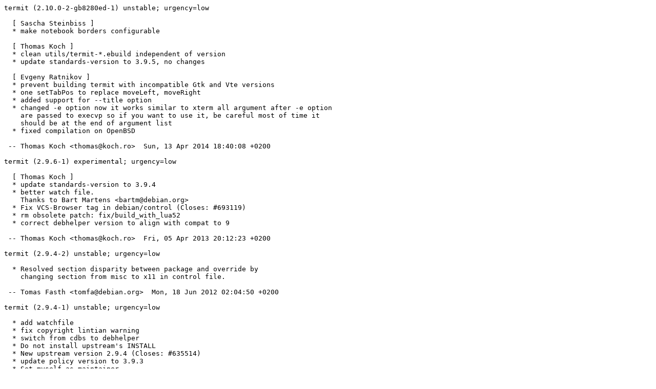

--- FILE ---
content_type: text/plain; charset=utf-8
request_url: https://metadata.ftp-master.debian.org/changelogs/main/t/termit/stable-kfreebsd_changelog
body_size: 762
content:
termit (2.10.0-2-gb8280ed-1) unstable; urgency=low

  [ Sascha Steinbiss ]
  * make notebook borders configurable

  [ Thomas Koch ]
  * clean utils/termit-*.ebuild independent of version
  * update standards-version to 3.9.5, no changes

  [ Evgeny Ratnikov ]
  * prevent building termit with incompatible Gtk and Vte versions
  * one setTabPos to replace moveLeft, moveRight
  * added support for --title option
  * changed -e option now it works similar to xterm all argument after -e option
    are passed to execvp so if you want to use it, be careful most of time it
    should be at the end of argument list
  * fixed compilation on OpenBSD

 -- Thomas Koch <thomas@koch.ro>  Sun, 13 Apr 2014 18:40:08 +0200

termit (2.9.6-1) experimental; urgency=low

  [ Thomas Koch ]
  * update standards-version to 3.9.4
  * better watch file.
    Thanks to Bart Martens <bartm@debian.org>
  * Fix VCS-Browser tag in debian/control (Closes: #693119)
  * rm obsolete patch: fix/build_with_lua52
  * correct debhelper version to align with compat to 9

 -- Thomas Koch <thomas@koch.ro>  Fri, 05 Apr 2013 20:12:23 +0200

termit (2.9.4-2) unstable; urgency=low

  * Resolved section disparity between package and override by
    changing section from misc to x11 in control file.

 -- Tomas Fasth <tomfa@debian.org>  Mon, 18 Jun 2012 02:04:50 +0200

termit (2.9.4-1) unstable; urgency=low

  * add watchfile
  * fix copyright lintian warning
  * switch from cdbs to debhelper
  * Do not install upstream's INSTALL
  * New upstream version 2.9.4 (Closes: #635514)
  * update policy version to 3.9.3
  * Set myself as maintainer
  * Machine readable copyright
  * correct VCS-* fields (Closes: #661466)
  * provide termit as alternative for x-terminal-emulator.
    Thanks to Nobuhiro Iwamatsu <iwamatsu@debian.org> (Closes: #617198)

 -- Thomas Koch <thomas@koch.ro>  Thu, 14 Jun 2012 20:08:18 +0200

termit (2.6.0-1) unstable; urgency=low

  * Initial release (Closes: #576409)

 -- Tomas Fasth <tomfa@debian.org>  Tue, 11 Jan 2011 16:39:12 +0100
